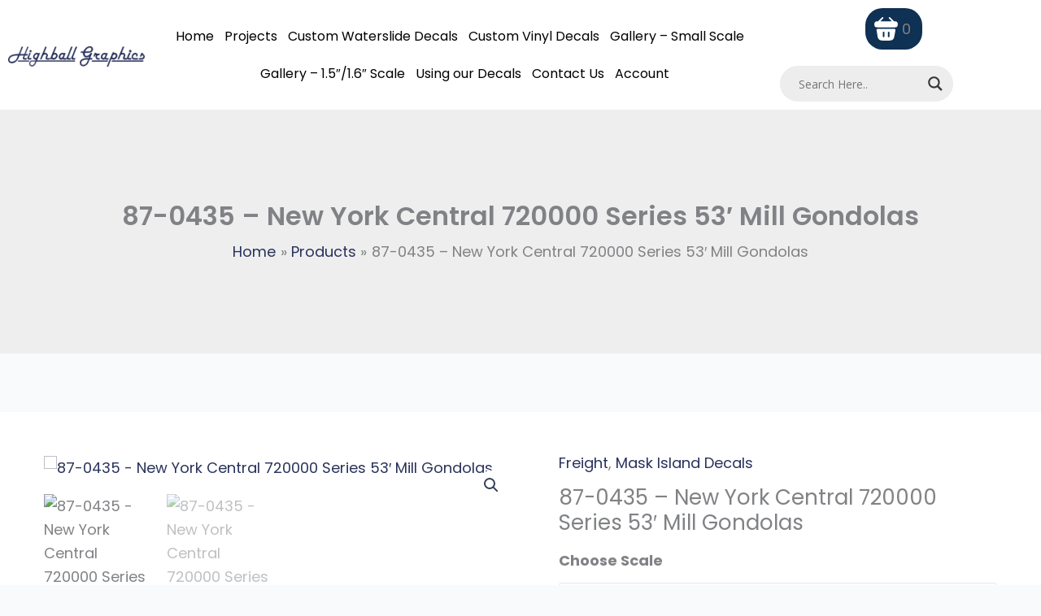

--- FILE ---
content_type: text/css
request_url: https://highballgraphics.com/wp-content/uploads/elementor/css/post-15.css?ver=1769881530
body_size: 1449
content:
.elementor-15 .elementor-element.elementor-element-37132cd > .elementor-container > .elementor-column > .elementor-widget-wrap{align-content:center;align-items:center;}.elementor-15 .elementor-element.elementor-element-37132cd:not(.elementor-motion-effects-element-type-background), .elementor-15 .elementor-element.elementor-element-37132cd > .elementor-motion-effects-container > .elementor-motion-effects-layer{background-color:#FFFFFF;}.elementor-15 .elementor-element.elementor-element-37132cd > .elementor-container{max-width:1254px;}.elementor-15 .elementor-element.elementor-element-37132cd{transition:background 0.3s, border 0.3s, border-radius 0.3s, box-shadow 0.3s;}.elementor-15 .elementor-element.elementor-element-37132cd > .elementor-background-overlay{transition:background 0.3s, border-radius 0.3s, opacity 0.3s;}.elementor-widget-theme-site-logo .widget-image-caption{color:var( --e-global-color-text );font-family:var( --e-global-typography-text-font-family ), Sans-serif;font-weight:var( --e-global-typography-text-font-weight );}.elementor-widget-nav-menu .elementor-nav-menu .elementor-item{font-family:var( --e-global-typography-primary-font-family ), Sans-serif;font-weight:var( --e-global-typography-primary-font-weight );}.elementor-widget-nav-menu .elementor-nav-menu--main .elementor-item{color:var( --e-global-color-text );fill:var( --e-global-color-text );}.elementor-widget-nav-menu .elementor-nav-menu--main .elementor-item:hover,
					.elementor-widget-nav-menu .elementor-nav-menu--main .elementor-item.elementor-item-active,
					.elementor-widget-nav-menu .elementor-nav-menu--main .elementor-item.highlighted,
					.elementor-widget-nav-menu .elementor-nav-menu--main .elementor-item:focus{color:var( --e-global-color-accent );fill:var( --e-global-color-accent );}.elementor-widget-nav-menu .elementor-nav-menu--main:not(.e--pointer-framed) .elementor-item:before,
					.elementor-widget-nav-menu .elementor-nav-menu--main:not(.e--pointer-framed) .elementor-item:after{background-color:var( --e-global-color-accent );}.elementor-widget-nav-menu .e--pointer-framed .elementor-item:before,
					.elementor-widget-nav-menu .e--pointer-framed .elementor-item:after{border-color:var( --e-global-color-accent );}.elementor-widget-nav-menu{--e-nav-menu-divider-color:var( --e-global-color-text );}.elementor-widget-nav-menu .elementor-nav-menu--dropdown .elementor-item, .elementor-widget-nav-menu .elementor-nav-menu--dropdown  .elementor-sub-item{font-family:var( --e-global-typography-accent-font-family ), Sans-serif;font-weight:var( --e-global-typography-accent-font-weight );}.elementor-15 .elementor-element.elementor-element-f7672d3 .elementor-menu-toggle{margin-left:auto;}.elementor-15 .elementor-element.elementor-element-f7672d3 .elementor-nav-menu .elementor-item{font-family:"Poppins", Sans-serif;font-size:16px;font-weight:400;}.elementor-15 .elementor-element.elementor-element-f7672d3 .elementor-nav-menu--main .elementor-item{color:#000000;fill:#000000;padding-left:0px;padding-right:0px;}.elementor-15 .elementor-element.elementor-element-f7672d3 .elementor-nav-menu--main .elementor-item:hover,
					.elementor-15 .elementor-element.elementor-element-f7672d3 .elementor-nav-menu--main .elementor-item.elementor-item-active,
					.elementor-15 .elementor-element.elementor-element-f7672d3 .elementor-nav-menu--main .elementor-item.highlighted,
					.elementor-15 .elementor-element.elementor-element-f7672d3 .elementor-nav-menu--main .elementor-item:focus{color:#000000;fill:#000000;}.elementor-15 .elementor-element.elementor-element-f7672d3 .elementor-nav-menu--main:not(.e--pointer-framed) .elementor-item:before,
					.elementor-15 .elementor-element.elementor-element-f7672d3 .elementor-nav-menu--main:not(.e--pointer-framed) .elementor-item:after{background-color:#000000;}.elementor-15 .elementor-element.elementor-element-f7672d3 .e--pointer-framed .elementor-item:before,
					.elementor-15 .elementor-element.elementor-element-f7672d3 .e--pointer-framed .elementor-item:after{border-color:#000000;}.elementor-15 .elementor-element.elementor-element-f7672d3{--e-nav-menu-horizontal-menu-item-margin:calc( 13px / 2 );}.elementor-15 .elementor-element.elementor-element-f7672d3 .elementor-nav-menu--main:not(.elementor-nav-menu--layout-horizontal) .elementor-nav-menu > li:not(:last-child){margin-bottom:13px;}.elementor-15 .elementor-element.elementor-element-841d478 .pa-woo-mc__content-wrapper{right:0;transform:translateX(var(--pa-slide-mc-width));-webkit-transform:translateX(var(--pa-slide-mc-width));-ms-transform:translateX(var(--pa-slide-mc-width));}.elementor-15 .elementor-element.elementor-element-841d478.pa-woo-mc__default .pa-woo-mc__outer-container{justify-content:center;}.elementor-15 .elementor-element.elementor-element-841d478.pa-woo-mc__float .pa-woo-mc__inner-container{align-items:center;}.elementor-15 .elementor-element.elementor-element-841d478 .pa-woo-mc__inner-container{gap:0px;background-color:#0F3153;border-style:none;border-radius:21px 21px 21px 21px;padding:10px 10px 10px 10px;}.pa-woo-mc__overlay-841d478{background-color:rgba(0,0,0,0.5);}.elementor-15 .elementor-element.elementor-element-841d478 .pa-woo-mc__cart-title{order:0;}.elementor-15 .elementor-element.elementor-element-841d478 .pa-woo-mc__product-data{justify-content:space-between;}.elementor-15 .elementor-element.elementor-element-841d478 .pa-woo-mc__remove-item{align-self:flex-start;}.elementor-15 .elementor-element.elementor-element-841d478 .pa-woo-mc__item-divider{border-style:solid;}.elementor-15 .elementor-element.elementor-element-841d478 .pa-woo-mc__subtotal-heading{order:0;}.elementor-15 .elementor-element.elementor-element-841d478 .pa-woo-mc__cart-buttons{flex-wrap:nowrap;}.elementor-15 .elementor-element.elementor-element-841d478 .pa-woo-mc__view-cart{order:0;}.elementor-15 .elementor-element.elementor-element-841d478 .pa-woo-mc__icon-wrapper i{font-size:31px;color:var( --e-global-color-astglobalcolor5 );}.elementor-15 .elementor-element.elementor-element-841d478 .pa-woo-mc__icon-wrapper svg, .pa-woo-mc__icon-wrapper .premium-lottie-animation{width:31px;height:31px;}.elementor-15 .elementor-element.elementor-element-841d478 .pa-woo-mc__icon-wrapper svg, .elementor-15 .elementor-element.elementor-element-841d478 .pa-woo-mc__icon-wrapper svg *{fill:var( --e-global-color-astglobalcolor5 );}.elementor-15 .elementor-element.elementor-element-9cbce8d > .elementor-container > .elementor-column > .elementor-widget-wrap{align-content:center;align-items:center;}.elementor-15 .elementor-element.elementor-element-9cbce8d:not(.elementor-motion-effects-element-type-background), .elementor-15 .elementor-element.elementor-element-9cbce8d > .elementor-motion-effects-container > .elementor-motion-effects-layer{background-color:#FFFFFF;}.elementor-15 .elementor-element.elementor-element-9cbce8d > .elementor-container{max-width:1254px;}.elementor-15 .elementor-element.elementor-element-9cbce8d{transition:background 0.3s, border 0.3s, border-radius 0.3s, box-shadow 0.3s;}.elementor-15 .elementor-element.elementor-element-9cbce8d > .elementor-background-overlay{transition:background 0.3s, border-radius 0.3s, opacity 0.3s;}.elementor-widget-woocommerce-menu-cart .elementor-menu-cart__toggle .elementor-button{font-family:var( --e-global-typography-primary-font-family ), Sans-serif;font-weight:var( --e-global-typography-primary-font-weight );}.elementor-widget-woocommerce-menu-cart .elementor-menu-cart__product-name a{font-family:var( --e-global-typography-primary-font-family ), Sans-serif;font-weight:var( --e-global-typography-primary-font-weight );}.elementor-widget-woocommerce-menu-cart .elementor-menu-cart__product-price{font-family:var( --e-global-typography-primary-font-family ), Sans-serif;font-weight:var( --e-global-typography-primary-font-weight );}.elementor-widget-woocommerce-menu-cart .elementor-menu-cart__footer-buttons .elementor-button{font-family:var( --e-global-typography-primary-font-family ), Sans-serif;font-weight:var( --e-global-typography-primary-font-weight );}.elementor-widget-woocommerce-menu-cart .elementor-menu-cart__footer-buttons a.elementor-button--view-cart{font-family:var( --e-global-typography-primary-font-family ), Sans-serif;font-weight:var( --e-global-typography-primary-font-weight );}.elementor-widget-woocommerce-menu-cart .elementor-menu-cart__footer-buttons a.elementor-button--checkout{font-family:var( --e-global-typography-primary-font-family ), Sans-serif;font-weight:var( --e-global-typography-primary-font-weight );}.elementor-widget-woocommerce-menu-cart .woocommerce-mini-cart__empty-message{font-family:var( --e-global-typography-primary-font-family ), Sans-serif;font-weight:var( --e-global-typography-primary-font-weight );}.elementor-15 .elementor-element.elementor-element-4325889{width:auto;max-width:auto;--main-alignment:left;--divider-style:solid;--subtotal-divider-style:solid;--elementor-remove-from-cart-button:none;--remove-from-cart-button:block;--toggle-button-border-width:0px;--toggle-icon-size:25px;--toggle-icon-padding:0px 0px 0px 0px;--cart-border-style:none;--cart-footer-layout:1fr 1fr;--products-max-height-sidecart:calc(100vh - 240px);--products-max-height-minicart:calc(100vh - 385px);}.elementor-15 .elementor-element.elementor-element-4325889 > .elementor-widget-container{margin:0px 0px 0px 0px;padding:0px 0px 0px 0px;}.elementor-15 .elementor-element.elementor-element-4325889 .widget_shopping_cart_content{--subtotal-divider-left-width:0;--subtotal-divider-right-width:0;}.elementor-15 .elementor-element.elementor-element-c02f69a .elementor-menu-toggle{margin-left:auto;}.elementor-15 .elementor-element.elementor-element-c02f69a .elementor-nav-menu .elementor-item{font-family:"Poppins", Sans-serif;font-size:16px;font-weight:400;}.elementor-15 .elementor-element.elementor-element-c02f69a .elementor-nav-menu--main .elementor-item{color:#000000;fill:#000000;padding-left:0px;padding-right:0px;}.elementor-15 .elementor-element.elementor-element-c02f69a .elementor-nav-menu--main .elementor-item:hover,
					.elementor-15 .elementor-element.elementor-element-c02f69a .elementor-nav-menu--main .elementor-item.elementor-item-active,
					.elementor-15 .elementor-element.elementor-element-c02f69a .elementor-nav-menu--main .elementor-item.highlighted,
					.elementor-15 .elementor-element.elementor-element-c02f69a .elementor-nav-menu--main .elementor-item:focus{color:#000000;fill:#000000;}.elementor-15 .elementor-element.elementor-element-c02f69a .elementor-nav-menu--main:not(.e--pointer-framed) .elementor-item:before,
					.elementor-15 .elementor-element.elementor-element-c02f69a .elementor-nav-menu--main:not(.e--pointer-framed) .elementor-item:after{background-color:#000000;}.elementor-15 .elementor-element.elementor-element-c02f69a .e--pointer-framed .elementor-item:before,
					.elementor-15 .elementor-element.elementor-element-c02f69a .e--pointer-framed .elementor-item:after{border-color:#000000;}.elementor-15 .elementor-element.elementor-element-c02f69a{--e-nav-menu-horizontal-menu-item-margin:calc( 13px / 2 );}.elementor-15 .elementor-element.elementor-element-c02f69a .elementor-nav-menu--main:not(.elementor-nav-menu--layout-horizontal) .elementor-nav-menu > li:not(:last-child){margin-bottom:13px;}@media(max-width:767px){.elementor-15 .elementor-element.elementor-element-1162a5f{width:50%;}.elementor-15 .elementor-element.elementor-element-12e0949{width:50%;}.elementor-15 .elementor-element.elementor-element-12e0949.elementor-column > .elementor-widget-wrap{justify-content:flex-end;}.elementor-15 .elementor-element.elementor-element-dcd8a90{width:100%;}.elementor-15 .elementor-element.elementor-element-dcd8a90.elementor-column > .elementor-widget-wrap{justify-content:space-between;}.elementor-15 .elementor-element.elementor-element-dcd8a90 > .elementor-element-populated{margin:0px 10px 0px 0px;--e-column-margin-right:10px;--e-column-margin-left:0px;}.elementor-15 .elementor-element.elementor-element-5df1d34{width:60%;}.elementor-15 .elementor-element.elementor-element-8df1ac9{width:39%;}.elementor-bc-flex-widget .elementor-15 .elementor-element.elementor-element-8df1ac9.elementor-column .elementor-widget-wrap{align-items:center;}.elementor-15 .elementor-element.elementor-element-8df1ac9.elementor-column.elementor-element[data-element_type="column"] > .elementor-widget-wrap.elementor-element-populated{align-content:center;align-items:center;}.elementor-15 .elementor-element.elementor-element-8df1ac9.elementor-column > .elementor-widget-wrap{justify-content:flex-end;}.elementor-15 .elementor-element.elementor-element-4325889{--toggle-icon-size:18px;}.elementor-15 .elementor-element.elementor-element-c02f69a{width:auto;max-width:auto;}.elementor-15 .elementor-element.elementor-element-cd12650{width:100%;}.elementor-15 .elementor-element.elementor-element-cd12650 > .elementor-element-populated{margin:0px 0px 0px 0px;--e-column-margin-right:0px;--e-column-margin-left:0px;padding:0px 10px 0px 10px;}.elementor-15 .elementor-element.elementor-element-3c33e48 > .elementor-widget-container{padding:0px 0px 10px 0px;}}@media(min-width:768px){.elementor-15 .elementor-element.elementor-element-1162a5f{width:15%;}.elementor-15 .elementor-element.elementor-element-12e0949{width:60.664%;}.elementor-15 .elementor-element.elementor-element-dcd8a90{width:24%;}.elementor-15 .elementor-element.elementor-element-5df1d34{width:15%;}.elementor-15 .elementor-element.elementor-element-8df1ac9{width:60.664%;}.elementor-15 .elementor-element.elementor-element-cd12650{width:24%;}}